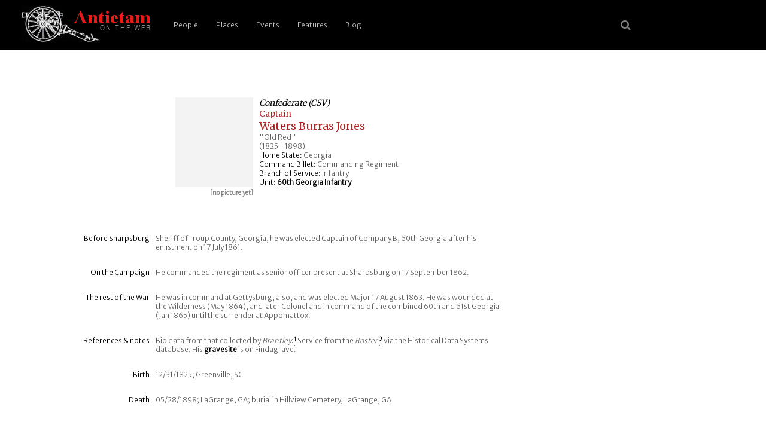

--- FILE ---
content_type: text/html; charset=UTF-8
request_url: https://antietam.aotw.org/officers.php?officer_id=767&from=results
body_size: 3061
content:
<!DOCTYPE html>
<html>
<head>
<!--

    Unless otherwise credited on the site, all content 
    including code, text, images, (X)HTML, and CSS are 
    Copyright (c) 2004-2021 by Brian R Downey for 
    Antietam on the Web.   All Rights Reserved.

    Questions? Concerns? Interested in how we have done this 
    or how it works?  Please contact Brian from http://antietam.aotw.org/email_webmaster.php - I'd be happy to talk about it!
    
-->

<meta charset="UTF-8">
<meta name="viewport" content="width=device-width, initial-scale=1">

<link rel="alternate" type="application/rss+xml" href="/rss.xml" title="RSS Feed for AotW Updates" />
<link rel="canonical" href="http://antietam.aotw.org/" />
<link rel="stylesheet" type="text/css" href="/style/new_common.css" />
<link rel="apple-touch-icon" sizes="180x180" href="/apple-touch-icon.png" />
<link rel="icon" type="image/png" sizes="32x32" href="/favicon-32x32.png" />
<link rel="icon" type="image/png" sizes="16x16" href="/favicon-16x16.png" />
<link rel="manifest" href="/site.webmanifest" />
<link rel="mask-icon" href="/safari-pinned-tab.svg" color="#ffffff" />
<meta name="msapplication-TileColor" content="#b91d47" />
<meta name="theme-color" content="#ffffff" />
<link rel="shortcut icon" href="a.ico" />
<link href="https://fonts.googleapis.com/css?family=Merriweather|Merriweather+Sans:300&amp;subset=latin-ext" rel="stylesheet" />
<link rel="stylesheet" href="https://cdnjs.cloudflare.com/ajax/libs/font-awesome/4.7.0/css/font-awesome.min.css">


<title>Antietam: Capt Waters Burras Jones</title>
   
   <script type="text/javascript">
   		   
	<!-- 

	function newPopwin(page)
	{
	Popwin = window.open(page,'Popup', 
	'width=550,height=525,scrollbars=1,resizable=1,status=1,'+
	'menubar=1,toolbar=0,location=0,directories=0,copyhistory=0');
	}

	-->
   </script>

</head>
<body>
<header>
	    <a href="/index.php" style="border-bottom:none;" title="go home"><img src="/images/6pounder_aotw.jpg" alt="site logo" /></a>
	   <a href="#main-menu" role="button" id="main-menu-toggle" class="menu-toggle" aria-expanded="false" aria-controls="main-menu" aria-label="Open main menu">
	                           
	   <span class="sr-only">Open main menu</span>
	   <span class="fa fa-bars" aria-hidden="true"></span>
	   </a>
	                           
	   <nav id="main-menu" role="navigation" class="main-menu" aria-expanded="false" aria-label="Main menu">
	       <a href="#main-menu-toggle" role="button" id="main-menu-close" class="menu-close" aria-expanded="false" aria-controls="main-menu" aria-label="Close main menu">
	                                                   
	      <span class="sr-only">Close main menu</span>
	      <span class="fa fa-close" aria-hidden="true"></span>
	      </a>
	                                                   
	      <ul>
	        <li><a href="/officers.php?officer_id=all">People</a></li>
	        <li><a href="/places.php">Places</a></li>
	        <li><a href="/events.php">Events</a></li>
	        <li><a href="/features.php">Features</a></li>
	        <li><a href="http://behind.aotw.org">Blog</a></li>
	      </ul>
	   </nav>

	   <a href="#main-menu-toggle" class="backdrop"  tabindex="-1" aria-hidden="true" hidden></a>
	                                                               
	   <div class="social-menu">
	       <a href="/search_aotw.php" title="search the website"><span class="fa fa-search" aria-hidden="true"></a>
            <!--  <a href="/index.php" title="go home"><span class="fa fa-home" aria-hidden="true"></a> -->
	   </div>
	                                                               
      </header><!--  end header section -->

<div class="officer-top"> <!--   container, main part of the screen w/officer data -->
<div class="officer-image"> <!--  left side container for portrait and caption -->
<img src="images/none.gif" height=150 width=130 alt="[no picture yet]">
<p class="caption">[no picture yet]</p>
</div> <!--  end of left side portrait container -->
<div class="officer-top-data"> <!-- right side, top officer data -->
<h2>Confederate (CSV)</h2><h3>Captain</h3><h1>Waters Burras Jones </h1><p>"Old Red"</p><p>(1825 - 1898)</p>
<p><span class="label">Home State:</span> Georgia</p>
<p><span class="label">Command Billet:</span> Commanding Regiment</p>
<p><span class="label">Branch of Service:</span> Infantry</p>
<p><span class="label">Unit:</span> <a href = "/officers.php?unit_id=706&amp;from=results">60th Georgia Infantry</a></p>
</div> <!--  close top officer data right-side section -->

<div class="officer-main-row"><!--  typical row with pair: one label div, one narrative text div -->
<div class="officer-main-label"><p>Before Sharpsburg</p></div>
<div class="officer-main-text"><p>Sheriff of Troup County, Georgia, he was elected Captain of Company B, 60th Georgia after his enlistment on 17 July 1861. </p></div>
</div> <!--  end row  -->

<div class="officer-main-row"><!--  typical row with pair: one label div, one narrative text div -->
<div class="officer-main-label"><p>On the Campaign</p></div>
<div class="officer-main-text"><p>He commanded the regiment as senior officer present at Sharpsburg on 17 September 1862.</p></div>
</div> <!--  end row  -->

<div class="officer-main-row"><!--  typical row with pair: one label div, one narrative text div -->
<div class="officer-main-label"><p>The rest of the War</p></div>
<div class="officer-main-text"><p>He was in command at Gettysburg, also, and was elected Major 17 August 1863. He was wounded at the Wilderness (May 1864), and later Colonel and in command of the combined 60th and 61st Georgia (Jan 1865) until the surrender at Appomattox. </p></div>
</div> <!--  end row  -->

<div class="officer-main-row"><!--  typical row with pair: one label div, one narrative text div -->
<div class="officer-main-label"><p>References &amp; notes</p></div>
<div class="officer-main-text" id="notes"><p>Bio data from that collected by <i>Brantley</i>.<a id="note_1"></a><a href="#note_1_ref"><span class="citation">1</span></a> Service from the <em>Roster</em> <a id="note_2" href="#note_2_ref"><span class="citation">2</span></a> via the Historical Data Systems database. His <a href="https://www.findagrave.com/memorial/95490151/">gravesite</a> is on Findagrave.</p></div>
</div> <!--  end row  -->

<div class="officer-main-row"><!--  typical row with pair: one label div, one narrative text div -->
<div class="officer-main-label"><p>Birth</p></div>
<div class="officer-main-text"><p>12/31/1825; Greenville, SC</p></div>
</div> <!--  end row  -->

<div class="officer-main-row"><!--  typical row with pair: one label div, one narrative text div -->
<div class="officer-main-label"><p>Death</p></div>
<div class="officer-main-text"><p>05/28/1898; LaGrange, GA; burial in Hillview Cemetery, LaGrange, GA</p></div>
</div> <!--  end row  -->

</div>  <!--  end of main text section -->
<div class="citation-display"> <!-- list any footnotes found for this officer here -->
<h3 class="citation-display">Notes</h3>
<p><a id="note_1_ref" href="#note_1">1</a> &nbsp;&nbsp;Brantley, Chris, <i><a href="http://users.erols.com/brant/GeorgiaBrigade/index.html">The  Lawton-Gordon-Evans Brigade (CSA)</a></i>, Published 2000, first accessed 15 August 2005, &lt;http://users.erols.com/brant/GeorgiaBrigade/index.html&gt;, Source page: /soldiers.html&nbsp;&nbsp;[AotW citation 222]</p>  

<p><a id="note_2_ref"></a><a href="#note_2">2</a> &nbsp;&nbsp;Henderson, Lilian, compiler, <i>Roster of the Confederate Soldiers of Georgia, 1861-1865</i>, 6 vols., Hapeville (GA): Longino & Porter, 1959-1964&nbsp;&nbsp;[AotW citation 19680]</p>  

<p>&nbsp;</p><p class="officer-search"><a href="officers.php?officer_id=all">&laquo; Search for another Person</a><p><p>&nbsp;</p>
</div> <!-- close lower citation section -->	
<!--   <div class="footer-break"> </div> -->

<div class="footer">

<div class="footer-band">

<p>Site last <a href="latest_site_update.php">updated</a> on 24 Jan 2026 | <em>Antietam on the Web</em> <a href="/exhibit.php?exhibit_id=3#copyright">&copy;</a>1996 - 2026 <a href="mailto:bdowney@aotw.org?Subject=From%20AotW" title="email the webmaster">Brian Downey</a> &amp; Contributors | <span style="color:red;font-weight:900;">30</span> years online!</p> 
</div>  <!--  end of footer-band div -->
</div>  <!--  end of footer div -->

<script>  <!-- reponsive top menu for small screen devices -->
function myFunction() {
    var x = document.getElementById("myTopnav");
    if (x.className === "topnav") {
        x.className += " responsive";
    } else {
        x.className = "topnav";
    }
}
</script>

</body>
</html>